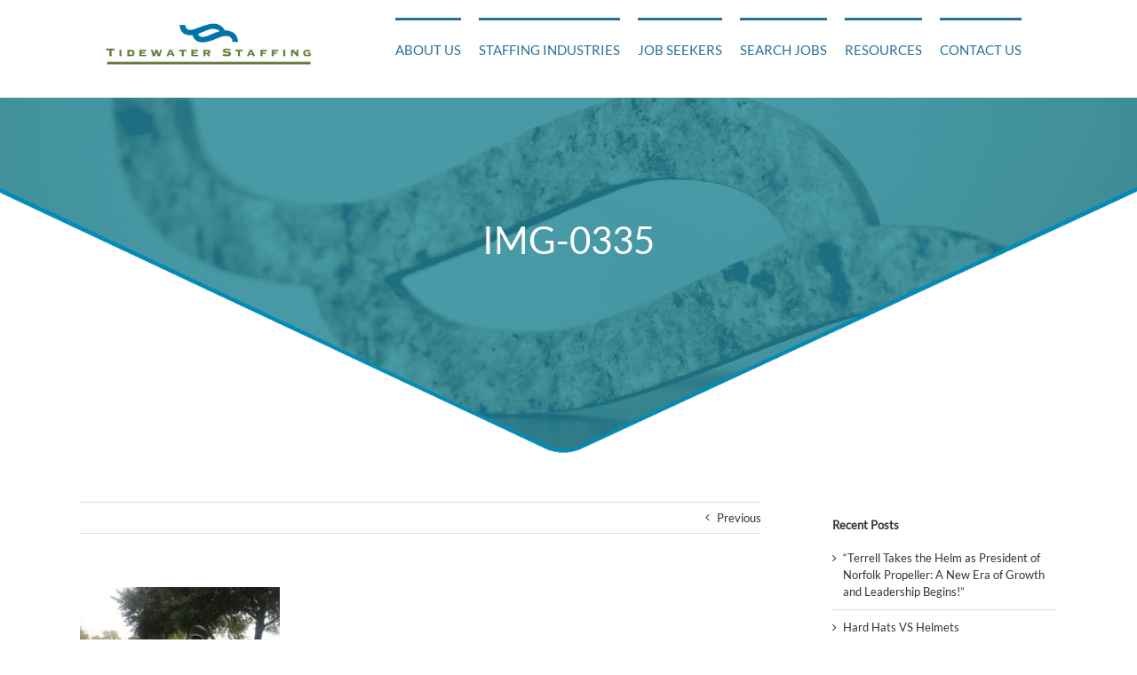

--- FILE ---
content_type: text/html; charset=utf-8
request_url: https://www.google.com/recaptcha/api2/anchor?ar=1&k=6LfHrSkUAAAAAPnKk5cT6JuKlKPzbwyTYuO8--Vr&co=aHR0cHM6Ly93d3cudGlkZXdhdGVyc3RhZmZpbmcuY29tOjQ0Mw..&hl=en&v=PoyoqOPhxBO7pBk68S4YbpHZ&size=invisible&anchor-ms=20000&execute-ms=30000&cb=bbsjkv9ul29h
body_size: 49459
content:
<!DOCTYPE HTML><html dir="ltr" lang="en"><head><meta http-equiv="Content-Type" content="text/html; charset=UTF-8">
<meta http-equiv="X-UA-Compatible" content="IE=edge">
<title>reCAPTCHA</title>
<style type="text/css">
/* cyrillic-ext */
@font-face {
  font-family: 'Roboto';
  font-style: normal;
  font-weight: 400;
  font-stretch: 100%;
  src: url(//fonts.gstatic.com/s/roboto/v48/KFO7CnqEu92Fr1ME7kSn66aGLdTylUAMa3GUBHMdazTgWw.woff2) format('woff2');
  unicode-range: U+0460-052F, U+1C80-1C8A, U+20B4, U+2DE0-2DFF, U+A640-A69F, U+FE2E-FE2F;
}
/* cyrillic */
@font-face {
  font-family: 'Roboto';
  font-style: normal;
  font-weight: 400;
  font-stretch: 100%;
  src: url(//fonts.gstatic.com/s/roboto/v48/KFO7CnqEu92Fr1ME7kSn66aGLdTylUAMa3iUBHMdazTgWw.woff2) format('woff2');
  unicode-range: U+0301, U+0400-045F, U+0490-0491, U+04B0-04B1, U+2116;
}
/* greek-ext */
@font-face {
  font-family: 'Roboto';
  font-style: normal;
  font-weight: 400;
  font-stretch: 100%;
  src: url(//fonts.gstatic.com/s/roboto/v48/KFO7CnqEu92Fr1ME7kSn66aGLdTylUAMa3CUBHMdazTgWw.woff2) format('woff2');
  unicode-range: U+1F00-1FFF;
}
/* greek */
@font-face {
  font-family: 'Roboto';
  font-style: normal;
  font-weight: 400;
  font-stretch: 100%;
  src: url(//fonts.gstatic.com/s/roboto/v48/KFO7CnqEu92Fr1ME7kSn66aGLdTylUAMa3-UBHMdazTgWw.woff2) format('woff2');
  unicode-range: U+0370-0377, U+037A-037F, U+0384-038A, U+038C, U+038E-03A1, U+03A3-03FF;
}
/* math */
@font-face {
  font-family: 'Roboto';
  font-style: normal;
  font-weight: 400;
  font-stretch: 100%;
  src: url(//fonts.gstatic.com/s/roboto/v48/KFO7CnqEu92Fr1ME7kSn66aGLdTylUAMawCUBHMdazTgWw.woff2) format('woff2');
  unicode-range: U+0302-0303, U+0305, U+0307-0308, U+0310, U+0312, U+0315, U+031A, U+0326-0327, U+032C, U+032F-0330, U+0332-0333, U+0338, U+033A, U+0346, U+034D, U+0391-03A1, U+03A3-03A9, U+03B1-03C9, U+03D1, U+03D5-03D6, U+03F0-03F1, U+03F4-03F5, U+2016-2017, U+2034-2038, U+203C, U+2040, U+2043, U+2047, U+2050, U+2057, U+205F, U+2070-2071, U+2074-208E, U+2090-209C, U+20D0-20DC, U+20E1, U+20E5-20EF, U+2100-2112, U+2114-2115, U+2117-2121, U+2123-214F, U+2190, U+2192, U+2194-21AE, U+21B0-21E5, U+21F1-21F2, U+21F4-2211, U+2213-2214, U+2216-22FF, U+2308-230B, U+2310, U+2319, U+231C-2321, U+2336-237A, U+237C, U+2395, U+239B-23B7, U+23D0, U+23DC-23E1, U+2474-2475, U+25AF, U+25B3, U+25B7, U+25BD, U+25C1, U+25CA, U+25CC, U+25FB, U+266D-266F, U+27C0-27FF, U+2900-2AFF, U+2B0E-2B11, U+2B30-2B4C, U+2BFE, U+3030, U+FF5B, U+FF5D, U+1D400-1D7FF, U+1EE00-1EEFF;
}
/* symbols */
@font-face {
  font-family: 'Roboto';
  font-style: normal;
  font-weight: 400;
  font-stretch: 100%;
  src: url(//fonts.gstatic.com/s/roboto/v48/KFO7CnqEu92Fr1ME7kSn66aGLdTylUAMaxKUBHMdazTgWw.woff2) format('woff2');
  unicode-range: U+0001-000C, U+000E-001F, U+007F-009F, U+20DD-20E0, U+20E2-20E4, U+2150-218F, U+2190, U+2192, U+2194-2199, U+21AF, U+21E6-21F0, U+21F3, U+2218-2219, U+2299, U+22C4-22C6, U+2300-243F, U+2440-244A, U+2460-24FF, U+25A0-27BF, U+2800-28FF, U+2921-2922, U+2981, U+29BF, U+29EB, U+2B00-2BFF, U+4DC0-4DFF, U+FFF9-FFFB, U+10140-1018E, U+10190-1019C, U+101A0, U+101D0-101FD, U+102E0-102FB, U+10E60-10E7E, U+1D2C0-1D2D3, U+1D2E0-1D37F, U+1F000-1F0FF, U+1F100-1F1AD, U+1F1E6-1F1FF, U+1F30D-1F30F, U+1F315, U+1F31C, U+1F31E, U+1F320-1F32C, U+1F336, U+1F378, U+1F37D, U+1F382, U+1F393-1F39F, U+1F3A7-1F3A8, U+1F3AC-1F3AF, U+1F3C2, U+1F3C4-1F3C6, U+1F3CA-1F3CE, U+1F3D4-1F3E0, U+1F3ED, U+1F3F1-1F3F3, U+1F3F5-1F3F7, U+1F408, U+1F415, U+1F41F, U+1F426, U+1F43F, U+1F441-1F442, U+1F444, U+1F446-1F449, U+1F44C-1F44E, U+1F453, U+1F46A, U+1F47D, U+1F4A3, U+1F4B0, U+1F4B3, U+1F4B9, U+1F4BB, U+1F4BF, U+1F4C8-1F4CB, U+1F4D6, U+1F4DA, U+1F4DF, U+1F4E3-1F4E6, U+1F4EA-1F4ED, U+1F4F7, U+1F4F9-1F4FB, U+1F4FD-1F4FE, U+1F503, U+1F507-1F50B, U+1F50D, U+1F512-1F513, U+1F53E-1F54A, U+1F54F-1F5FA, U+1F610, U+1F650-1F67F, U+1F687, U+1F68D, U+1F691, U+1F694, U+1F698, U+1F6AD, U+1F6B2, U+1F6B9-1F6BA, U+1F6BC, U+1F6C6-1F6CF, U+1F6D3-1F6D7, U+1F6E0-1F6EA, U+1F6F0-1F6F3, U+1F6F7-1F6FC, U+1F700-1F7FF, U+1F800-1F80B, U+1F810-1F847, U+1F850-1F859, U+1F860-1F887, U+1F890-1F8AD, U+1F8B0-1F8BB, U+1F8C0-1F8C1, U+1F900-1F90B, U+1F93B, U+1F946, U+1F984, U+1F996, U+1F9E9, U+1FA00-1FA6F, U+1FA70-1FA7C, U+1FA80-1FA89, U+1FA8F-1FAC6, U+1FACE-1FADC, U+1FADF-1FAE9, U+1FAF0-1FAF8, U+1FB00-1FBFF;
}
/* vietnamese */
@font-face {
  font-family: 'Roboto';
  font-style: normal;
  font-weight: 400;
  font-stretch: 100%;
  src: url(//fonts.gstatic.com/s/roboto/v48/KFO7CnqEu92Fr1ME7kSn66aGLdTylUAMa3OUBHMdazTgWw.woff2) format('woff2');
  unicode-range: U+0102-0103, U+0110-0111, U+0128-0129, U+0168-0169, U+01A0-01A1, U+01AF-01B0, U+0300-0301, U+0303-0304, U+0308-0309, U+0323, U+0329, U+1EA0-1EF9, U+20AB;
}
/* latin-ext */
@font-face {
  font-family: 'Roboto';
  font-style: normal;
  font-weight: 400;
  font-stretch: 100%;
  src: url(//fonts.gstatic.com/s/roboto/v48/KFO7CnqEu92Fr1ME7kSn66aGLdTylUAMa3KUBHMdazTgWw.woff2) format('woff2');
  unicode-range: U+0100-02BA, U+02BD-02C5, U+02C7-02CC, U+02CE-02D7, U+02DD-02FF, U+0304, U+0308, U+0329, U+1D00-1DBF, U+1E00-1E9F, U+1EF2-1EFF, U+2020, U+20A0-20AB, U+20AD-20C0, U+2113, U+2C60-2C7F, U+A720-A7FF;
}
/* latin */
@font-face {
  font-family: 'Roboto';
  font-style: normal;
  font-weight: 400;
  font-stretch: 100%;
  src: url(//fonts.gstatic.com/s/roboto/v48/KFO7CnqEu92Fr1ME7kSn66aGLdTylUAMa3yUBHMdazQ.woff2) format('woff2');
  unicode-range: U+0000-00FF, U+0131, U+0152-0153, U+02BB-02BC, U+02C6, U+02DA, U+02DC, U+0304, U+0308, U+0329, U+2000-206F, U+20AC, U+2122, U+2191, U+2193, U+2212, U+2215, U+FEFF, U+FFFD;
}
/* cyrillic-ext */
@font-face {
  font-family: 'Roboto';
  font-style: normal;
  font-weight: 500;
  font-stretch: 100%;
  src: url(//fonts.gstatic.com/s/roboto/v48/KFO7CnqEu92Fr1ME7kSn66aGLdTylUAMa3GUBHMdazTgWw.woff2) format('woff2');
  unicode-range: U+0460-052F, U+1C80-1C8A, U+20B4, U+2DE0-2DFF, U+A640-A69F, U+FE2E-FE2F;
}
/* cyrillic */
@font-face {
  font-family: 'Roboto';
  font-style: normal;
  font-weight: 500;
  font-stretch: 100%;
  src: url(//fonts.gstatic.com/s/roboto/v48/KFO7CnqEu92Fr1ME7kSn66aGLdTylUAMa3iUBHMdazTgWw.woff2) format('woff2');
  unicode-range: U+0301, U+0400-045F, U+0490-0491, U+04B0-04B1, U+2116;
}
/* greek-ext */
@font-face {
  font-family: 'Roboto';
  font-style: normal;
  font-weight: 500;
  font-stretch: 100%;
  src: url(//fonts.gstatic.com/s/roboto/v48/KFO7CnqEu92Fr1ME7kSn66aGLdTylUAMa3CUBHMdazTgWw.woff2) format('woff2');
  unicode-range: U+1F00-1FFF;
}
/* greek */
@font-face {
  font-family: 'Roboto';
  font-style: normal;
  font-weight: 500;
  font-stretch: 100%;
  src: url(//fonts.gstatic.com/s/roboto/v48/KFO7CnqEu92Fr1ME7kSn66aGLdTylUAMa3-UBHMdazTgWw.woff2) format('woff2');
  unicode-range: U+0370-0377, U+037A-037F, U+0384-038A, U+038C, U+038E-03A1, U+03A3-03FF;
}
/* math */
@font-face {
  font-family: 'Roboto';
  font-style: normal;
  font-weight: 500;
  font-stretch: 100%;
  src: url(//fonts.gstatic.com/s/roboto/v48/KFO7CnqEu92Fr1ME7kSn66aGLdTylUAMawCUBHMdazTgWw.woff2) format('woff2');
  unicode-range: U+0302-0303, U+0305, U+0307-0308, U+0310, U+0312, U+0315, U+031A, U+0326-0327, U+032C, U+032F-0330, U+0332-0333, U+0338, U+033A, U+0346, U+034D, U+0391-03A1, U+03A3-03A9, U+03B1-03C9, U+03D1, U+03D5-03D6, U+03F0-03F1, U+03F4-03F5, U+2016-2017, U+2034-2038, U+203C, U+2040, U+2043, U+2047, U+2050, U+2057, U+205F, U+2070-2071, U+2074-208E, U+2090-209C, U+20D0-20DC, U+20E1, U+20E5-20EF, U+2100-2112, U+2114-2115, U+2117-2121, U+2123-214F, U+2190, U+2192, U+2194-21AE, U+21B0-21E5, U+21F1-21F2, U+21F4-2211, U+2213-2214, U+2216-22FF, U+2308-230B, U+2310, U+2319, U+231C-2321, U+2336-237A, U+237C, U+2395, U+239B-23B7, U+23D0, U+23DC-23E1, U+2474-2475, U+25AF, U+25B3, U+25B7, U+25BD, U+25C1, U+25CA, U+25CC, U+25FB, U+266D-266F, U+27C0-27FF, U+2900-2AFF, U+2B0E-2B11, U+2B30-2B4C, U+2BFE, U+3030, U+FF5B, U+FF5D, U+1D400-1D7FF, U+1EE00-1EEFF;
}
/* symbols */
@font-face {
  font-family: 'Roboto';
  font-style: normal;
  font-weight: 500;
  font-stretch: 100%;
  src: url(//fonts.gstatic.com/s/roboto/v48/KFO7CnqEu92Fr1ME7kSn66aGLdTylUAMaxKUBHMdazTgWw.woff2) format('woff2');
  unicode-range: U+0001-000C, U+000E-001F, U+007F-009F, U+20DD-20E0, U+20E2-20E4, U+2150-218F, U+2190, U+2192, U+2194-2199, U+21AF, U+21E6-21F0, U+21F3, U+2218-2219, U+2299, U+22C4-22C6, U+2300-243F, U+2440-244A, U+2460-24FF, U+25A0-27BF, U+2800-28FF, U+2921-2922, U+2981, U+29BF, U+29EB, U+2B00-2BFF, U+4DC0-4DFF, U+FFF9-FFFB, U+10140-1018E, U+10190-1019C, U+101A0, U+101D0-101FD, U+102E0-102FB, U+10E60-10E7E, U+1D2C0-1D2D3, U+1D2E0-1D37F, U+1F000-1F0FF, U+1F100-1F1AD, U+1F1E6-1F1FF, U+1F30D-1F30F, U+1F315, U+1F31C, U+1F31E, U+1F320-1F32C, U+1F336, U+1F378, U+1F37D, U+1F382, U+1F393-1F39F, U+1F3A7-1F3A8, U+1F3AC-1F3AF, U+1F3C2, U+1F3C4-1F3C6, U+1F3CA-1F3CE, U+1F3D4-1F3E0, U+1F3ED, U+1F3F1-1F3F3, U+1F3F5-1F3F7, U+1F408, U+1F415, U+1F41F, U+1F426, U+1F43F, U+1F441-1F442, U+1F444, U+1F446-1F449, U+1F44C-1F44E, U+1F453, U+1F46A, U+1F47D, U+1F4A3, U+1F4B0, U+1F4B3, U+1F4B9, U+1F4BB, U+1F4BF, U+1F4C8-1F4CB, U+1F4D6, U+1F4DA, U+1F4DF, U+1F4E3-1F4E6, U+1F4EA-1F4ED, U+1F4F7, U+1F4F9-1F4FB, U+1F4FD-1F4FE, U+1F503, U+1F507-1F50B, U+1F50D, U+1F512-1F513, U+1F53E-1F54A, U+1F54F-1F5FA, U+1F610, U+1F650-1F67F, U+1F687, U+1F68D, U+1F691, U+1F694, U+1F698, U+1F6AD, U+1F6B2, U+1F6B9-1F6BA, U+1F6BC, U+1F6C6-1F6CF, U+1F6D3-1F6D7, U+1F6E0-1F6EA, U+1F6F0-1F6F3, U+1F6F7-1F6FC, U+1F700-1F7FF, U+1F800-1F80B, U+1F810-1F847, U+1F850-1F859, U+1F860-1F887, U+1F890-1F8AD, U+1F8B0-1F8BB, U+1F8C0-1F8C1, U+1F900-1F90B, U+1F93B, U+1F946, U+1F984, U+1F996, U+1F9E9, U+1FA00-1FA6F, U+1FA70-1FA7C, U+1FA80-1FA89, U+1FA8F-1FAC6, U+1FACE-1FADC, U+1FADF-1FAE9, U+1FAF0-1FAF8, U+1FB00-1FBFF;
}
/* vietnamese */
@font-face {
  font-family: 'Roboto';
  font-style: normal;
  font-weight: 500;
  font-stretch: 100%;
  src: url(//fonts.gstatic.com/s/roboto/v48/KFO7CnqEu92Fr1ME7kSn66aGLdTylUAMa3OUBHMdazTgWw.woff2) format('woff2');
  unicode-range: U+0102-0103, U+0110-0111, U+0128-0129, U+0168-0169, U+01A0-01A1, U+01AF-01B0, U+0300-0301, U+0303-0304, U+0308-0309, U+0323, U+0329, U+1EA0-1EF9, U+20AB;
}
/* latin-ext */
@font-face {
  font-family: 'Roboto';
  font-style: normal;
  font-weight: 500;
  font-stretch: 100%;
  src: url(//fonts.gstatic.com/s/roboto/v48/KFO7CnqEu92Fr1ME7kSn66aGLdTylUAMa3KUBHMdazTgWw.woff2) format('woff2');
  unicode-range: U+0100-02BA, U+02BD-02C5, U+02C7-02CC, U+02CE-02D7, U+02DD-02FF, U+0304, U+0308, U+0329, U+1D00-1DBF, U+1E00-1E9F, U+1EF2-1EFF, U+2020, U+20A0-20AB, U+20AD-20C0, U+2113, U+2C60-2C7F, U+A720-A7FF;
}
/* latin */
@font-face {
  font-family: 'Roboto';
  font-style: normal;
  font-weight: 500;
  font-stretch: 100%;
  src: url(//fonts.gstatic.com/s/roboto/v48/KFO7CnqEu92Fr1ME7kSn66aGLdTylUAMa3yUBHMdazQ.woff2) format('woff2');
  unicode-range: U+0000-00FF, U+0131, U+0152-0153, U+02BB-02BC, U+02C6, U+02DA, U+02DC, U+0304, U+0308, U+0329, U+2000-206F, U+20AC, U+2122, U+2191, U+2193, U+2212, U+2215, U+FEFF, U+FFFD;
}
/* cyrillic-ext */
@font-face {
  font-family: 'Roboto';
  font-style: normal;
  font-weight: 900;
  font-stretch: 100%;
  src: url(//fonts.gstatic.com/s/roboto/v48/KFO7CnqEu92Fr1ME7kSn66aGLdTylUAMa3GUBHMdazTgWw.woff2) format('woff2');
  unicode-range: U+0460-052F, U+1C80-1C8A, U+20B4, U+2DE0-2DFF, U+A640-A69F, U+FE2E-FE2F;
}
/* cyrillic */
@font-face {
  font-family: 'Roboto';
  font-style: normal;
  font-weight: 900;
  font-stretch: 100%;
  src: url(//fonts.gstatic.com/s/roboto/v48/KFO7CnqEu92Fr1ME7kSn66aGLdTylUAMa3iUBHMdazTgWw.woff2) format('woff2');
  unicode-range: U+0301, U+0400-045F, U+0490-0491, U+04B0-04B1, U+2116;
}
/* greek-ext */
@font-face {
  font-family: 'Roboto';
  font-style: normal;
  font-weight: 900;
  font-stretch: 100%;
  src: url(//fonts.gstatic.com/s/roboto/v48/KFO7CnqEu92Fr1ME7kSn66aGLdTylUAMa3CUBHMdazTgWw.woff2) format('woff2');
  unicode-range: U+1F00-1FFF;
}
/* greek */
@font-face {
  font-family: 'Roboto';
  font-style: normal;
  font-weight: 900;
  font-stretch: 100%;
  src: url(//fonts.gstatic.com/s/roboto/v48/KFO7CnqEu92Fr1ME7kSn66aGLdTylUAMa3-UBHMdazTgWw.woff2) format('woff2');
  unicode-range: U+0370-0377, U+037A-037F, U+0384-038A, U+038C, U+038E-03A1, U+03A3-03FF;
}
/* math */
@font-face {
  font-family: 'Roboto';
  font-style: normal;
  font-weight: 900;
  font-stretch: 100%;
  src: url(//fonts.gstatic.com/s/roboto/v48/KFO7CnqEu92Fr1ME7kSn66aGLdTylUAMawCUBHMdazTgWw.woff2) format('woff2');
  unicode-range: U+0302-0303, U+0305, U+0307-0308, U+0310, U+0312, U+0315, U+031A, U+0326-0327, U+032C, U+032F-0330, U+0332-0333, U+0338, U+033A, U+0346, U+034D, U+0391-03A1, U+03A3-03A9, U+03B1-03C9, U+03D1, U+03D5-03D6, U+03F0-03F1, U+03F4-03F5, U+2016-2017, U+2034-2038, U+203C, U+2040, U+2043, U+2047, U+2050, U+2057, U+205F, U+2070-2071, U+2074-208E, U+2090-209C, U+20D0-20DC, U+20E1, U+20E5-20EF, U+2100-2112, U+2114-2115, U+2117-2121, U+2123-214F, U+2190, U+2192, U+2194-21AE, U+21B0-21E5, U+21F1-21F2, U+21F4-2211, U+2213-2214, U+2216-22FF, U+2308-230B, U+2310, U+2319, U+231C-2321, U+2336-237A, U+237C, U+2395, U+239B-23B7, U+23D0, U+23DC-23E1, U+2474-2475, U+25AF, U+25B3, U+25B7, U+25BD, U+25C1, U+25CA, U+25CC, U+25FB, U+266D-266F, U+27C0-27FF, U+2900-2AFF, U+2B0E-2B11, U+2B30-2B4C, U+2BFE, U+3030, U+FF5B, U+FF5D, U+1D400-1D7FF, U+1EE00-1EEFF;
}
/* symbols */
@font-face {
  font-family: 'Roboto';
  font-style: normal;
  font-weight: 900;
  font-stretch: 100%;
  src: url(//fonts.gstatic.com/s/roboto/v48/KFO7CnqEu92Fr1ME7kSn66aGLdTylUAMaxKUBHMdazTgWw.woff2) format('woff2');
  unicode-range: U+0001-000C, U+000E-001F, U+007F-009F, U+20DD-20E0, U+20E2-20E4, U+2150-218F, U+2190, U+2192, U+2194-2199, U+21AF, U+21E6-21F0, U+21F3, U+2218-2219, U+2299, U+22C4-22C6, U+2300-243F, U+2440-244A, U+2460-24FF, U+25A0-27BF, U+2800-28FF, U+2921-2922, U+2981, U+29BF, U+29EB, U+2B00-2BFF, U+4DC0-4DFF, U+FFF9-FFFB, U+10140-1018E, U+10190-1019C, U+101A0, U+101D0-101FD, U+102E0-102FB, U+10E60-10E7E, U+1D2C0-1D2D3, U+1D2E0-1D37F, U+1F000-1F0FF, U+1F100-1F1AD, U+1F1E6-1F1FF, U+1F30D-1F30F, U+1F315, U+1F31C, U+1F31E, U+1F320-1F32C, U+1F336, U+1F378, U+1F37D, U+1F382, U+1F393-1F39F, U+1F3A7-1F3A8, U+1F3AC-1F3AF, U+1F3C2, U+1F3C4-1F3C6, U+1F3CA-1F3CE, U+1F3D4-1F3E0, U+1F3ED, U+1F3F1-1F3F3, U+1F3F5-1F3F7, U+1F408, U+1F415, U+1F41F, U+1F426, U+1F43F, U+1F441-1F442, U+1F444, U+1F446-1F449, U+1F44C-1F44E, U+1F453, U+1F46A, U+1F47D, U+1F4A3, U+1F4B0, U+1F4B3, U+1F4B9, U+1F4BB, U+1F4BF, U+1F4C8-1F4CB, U+1F4D6, U+1F4DA, U+1F4DF, U+1F4E3-1F4E6, U+1F4EA-1F4ED, U+1F4F7, U+1F4F9-1F4FB, U+1F4FD-1F4FE, U+1F503, U+1F507-1F50B, U+1F50D, U+1F512-1F513, U+1F53E-1F54A, U+1F54F-1F5FA, U+1F610, U+1F650-1F67F, U+1F687, U+1F68D, U+1F691, U+1F694, U+1F698, U+1F6AD, U+1F6B2, U+1F6B9-1F6BA, U+1F6BC, U+1F6C6-1F6CF, U+1F6D3-1F6D7, U+1F6E0-1F6EA, U+1F6F0-1F6F3, U+1F6F7-1F6FC, U+1F700-1F7FF, U+1F800-1F80B, U+1F810-1F847, U+1F850-1F859, U+1F860-1F887, U+1F890-1F8AD, U+1F8B0-1F8BB, U+1F8C0-1F8C1, U+1F900-1F90B, U+1F93B, U+1F946, U+1F984, U+1F996, U+1F9E9, U+1FA00-1FA6F, U+1FA70-1FA7C, U+1FA80-1FA89, U+1FA8F-1FAC6, U+1FACE-1FADC, U+1FADF-1FAE9, U+1FAF0-1FAF8, U+1FB00-1FBFF;
}
/* vietnamese */
@font-face {
  font-family: 'Roboto';
  font-style: normal;
  font-weight: 900;
  font-stretch: 100%;
  src: url(//fonts.gstatic.com/s/roboto/v48/KFO7CnqEu92Fr1ME7kSn66aGLdTylUAMa3OUBHMdazTgWw.woff2) format('woff2');
  unicode-range: U+0102-0103, U+0110-0111, U+0128-0129, U+0168-0169, U+01A0-01A1, U+01AF-01B0, U+0300-0301, U+0303-0304, U+0308-0309, U+0323, U+0329, U+1EA0-1EF9, U+20AB;
}
/* latin-ext */
@font-face {
  font-family: 'Roboto';
  font-style: normal;
  font-weight: 900;
  font-stretch: 100%;
  src: url(//fonts.gstatic.com/s/roboto/v48/KFO7CnqEu92Fr1ME7kSn66aGLdTylUAMa3KUBHMdazTgWw.woff2) format('woff2');
  unicode-range: U+0100-02BA, U+02BD-02C5, U+02C7-02CC, U+02CE-02D7, U+02DD-02FF, U+0304, U+0308, U+0329, U+1D00-1DBF, U+1E00-1E9F, U+1EF2-1EFF, U+2020, U+20A0-20AB, U+20AD-20C0, U+2113, U+2C60-2C7F, U+A720-A7FF;
}
/* latin */
@font-face {
  font-family: 'Roboto';
  font-style: normal;
  font-weight: 900;
  font-stretch: 100%;
  src: url(//fonts.gstatic.com/s/roboto/v48/KFO7CnqEu92Fr1ME7kSn66aGLdTylUAMa3yUBHMdazQ.woff2) format('woff2');
  unicode-range: U+0000-00FF, U+0131, U+0152-0153, U+02BB-02BC, U+02C6, U+02DA, U+02DC, U+0304, U+0308, U+0329, U+2000-206F, U+20AC, U+2122, U+2191, U+2193, U+2212, U+2215, U+FEFF, U+FFFD;
}

</style>
<link rel="stylesheet" type="text/css" href="https://www.gstatic.com/recaptcha/releases/PoyoqOPhxBO7pBk68S4YbpHZ/styles__ltr.css">
<script nonce="dYZwF20jjmKelKQwAUq7ZA" type="text/javascript">window['__recaptcha_api'] = 'https://www.google.com/recaptcha/api2/';</script>
<script type="text/javascript" src="https://www.gstatic.com/recaptcha/releases/PoyoqOPhxBO7pBk68S4YbpHZ/recaptcha__en.js" nonce="dYZwF20jjmKelKQwAUq7ZA">
      
    </script></head>
<body><div id="rc-anchor-alert" class="rc-anchor-alert"></div>
<input type="hidden" id="recaptcha-token" value="[base64]">
<script type="text/javascript" nonce="dYZwF20jjmKelKQwAUq7ZA">
      recaptcha.anchor.Main.init("[\x22ainput\x22,[\x22bgdata\x22,\x22\x22,\[base64]/[base64]/[base64]/ZyhXLGgpOnEoW04sMjEsbF0sVywwKSxoKSxmYWxzZSxmYWxzZSl9Y2F0Y2goayl7RygzNTgsVyk/[base64]/[base64]/[base64]/[base64]/[base64]/[base64]/[base64]/bmV3IEJbT10oRFswXSk6dz09Mj9uZXcgQltPXShEWzBdLERbMV0pOnc9PTM/bmV3IEJbT10oRFswXSxEWzFdLERbMl0pOnc9PTQ/[base64]/[base64]/[base64]/[base64]/[base64]\\u003d\x22,\[base64]\\u003d\\u003d\x22,\x22fcKsYRvCo1BbwoTDmC/CpVrDuyQnwqzDrsKKwo7DiGBGXsOSw4IxMwwmwoVJw6wOK8O2w7MJwqcWIEl/[base64]/Cm2NlKV3DucKiwrzDrcOGMDPCqiDCncO9w4jDtCTDlsOvw49xcBHChlliNkLCp8KodHp8w4PCkMK+XGp+UcKhdlXDgcKGZk/DqsKpw4lBMmlgOsOSM8KfOAlnPGLDgHDCox4Ow4vDscKfwrNIagDCm1hsLsKJw4rCjzLCv3bCpsK9bsKiwpYPAMKnNWJLw6xCEMObJyxkwq3DsVcgYGhSw6HDvkIewoIlw609akICbsKbw6Vtw4hsTcKjw5M1KMKdCsKXKArDpcOmeQNow7fCncOtWzsePQ/DjcOzw7pBCyw1w6U6wrbDjsKuT8Ogw6sIw5vDl1fDtcK5woLDqcOFWsOZUMOHw4LDmsKtaMKRdMKmwpfDuCDDqEPCrVJbMQPDucORwr/DuirCvsOmwpxCw6XCrnYew5TDhyMhcMK2bWLDuU7Duz3DmgbCv8K6w7kZacK1acOuE8K1M8ONwpXCksKbw7Fuw4h1w7tMTm3DuXzDhsKHb8Omw5kEw5zDt07Dg8O5KHE5NcOwK8K8HVbCsMOPCSofOsOzwqROHGzDqElHwo0aa8K+HXQ3w4/[base64]/Y8K9B8Orwo3DjUjCjDDClMOabsO1QAzCucKqwr3CglkSwoJZw5EBJsKlwpsgWi3Ck1Yscy1SQMK1wrvCtSlleEQfwo7CgcKQXcOswrrDvXHDnEbCtMOEwrQQWTtSw704GsKbG8OCw57DlUgqccKJwo1XYcOrwoXDvh/DjVnCm1Q8WcOuw4M8wqlHwrJEWkfCusOfbGchK8K1TG4Wwo9UP1zCtMKBwo43aMOLwrQXwq3Dv8Kdw64Mw5fDshbCmsOzwpADw6/ChcK+wrp4wrEZTsKeB8KRPz9VwqfDocOpw6nDvHjDgjIEwr7DtDofGsOUPHADw4tewpFyKz7Dj0V/w5x6wpPChMKvwqjCmyZKY8KZw7/CjsKpO8OFasOUw4QYwpzCksKUWcO3SMOHUcKyTBPCjhFkw5bDmcKCw4fCmiXCncORw4lXIErDvFt7w6lUXVnCvTbCusO9BnZKecKxasKawo/[base64]/[base64]/CmFTDtEMAw58CYcOcRcKnw4AsY8OqwqjCv8O4wqtIIQjCpcOAMhAaDMOfPcOvcAvCjHXDjMO9w7EcEWLCsQ1GwqY3FMKpWAVzwp/[base64]/[base64]/DocOVw7XDkhxne8OowpVwwrFuw50Rwp3CkVM1bxDDuHHDgMOXbMOtwoFbwqrDqMOYwoPDucOrIkVoWk3DgXAzwrPDjgseC8OQN8KIw6HDtsORwrfDvcKfwpEKV8OEwpTChsK/[base64]/wqzCpW3Do8ONI8KXHGVXQcOdY8K6w4jCpX/Cp8K1OsOaw5nCr8Kvw7lmKAXCtsKlw78Mw5/[base64]/DmjIrw6cYw6cEwoHDoWxaw4ANKcKseg9IfjTDgsOdXQPCocOMwppGwqNIw5vClcOQw7lsc8O7wqUkWjfDlcKMwrluw554UMKTwolbB8O6w4DCmWLDl1zCjsOBwoxYcnY1w4QmX8K6cWwjwpw4PMKGwqTCiXxtHsKQZcKTI8K9KcO0Kx3CjlvDksKlX8KiFUpew5F/GA/DiMKGwpNpfsK2McKvw5LDmR/CizfDswhoVcKHIMKewrLCsVvCuxk2VyLDvUEww5t0wqpDw6zCkTPDg8OPdmPDncOBwrMbBcKtwofCp1jChsKVw6YSwo5kBMK5DcOzL8OjfsK3H8KjKknCsFDCmMO7w73DlCfClSMjw6gmKlLDgcKEw5zDlMKnZGrDkD/Dj8O1w77Dn2J4a8Kpwp1IwoDDriLDs8KSwoI+wqwtW2bDolcMSiXDosORV8OiFsKuwr/DripsIcKww5kzw43ClUsTcMORwpslwq3DvcK+w75cwoBGBAJXw485Mg7CqMKYwowdwrXDrxA+wr8ObD9WdAjCoVxBwoTDtcOUQsKwKMOAfBvCvMKnw4fCvsKjw6hswqBfGQTClD/Dqz19wo/DiUs9MUzDnUd/XTdow5DDtcKfwrdtw7bCpcOPF8O4OsKPOcKEHWJQwqLDvWfCgzXDthTDs2XCv8KcCMO0cEk6HXdED8Oaw60QwpFsVcO/w7XDrUkgCQg+w7zClj9Rei7CmBg6wq/[base64]/ChMKLRWzDrMKUwr3CszbDuMKFwq3DkjwZSTZyw5DDlcOBFXhcw5VdKz4MVwPDjCI6wo/CoMOaL0d9a30Ow6zCgSDCgQHDicKlwo7DpyJ1w7NWw7AjDMOWw4zDgF1nwqwpCFRjw5woJMOUKgnCuSE4w7JCwqbCkVU7OBBUwqcwM8OROVRBMcKxdcKYPWFmw4/DpMO3wrl7OU3CqzTCoVXDp3UYFjLCiy/DisKQOcOYwocRYRo7w4IyFRLCrgQgWmUjKj5kBB1LwrpJw4Zxw44vL8KDIMO2WG7CrDV0PRzCscO3wqvDlMOQwrUnccO6Ah/CnHnDgUViwodYb8OSewVXw5wdwrbDn8OlwoR0c2o9w54Wfn/[base64]/WsOfw5XDjcKyXMKTw6ktL8KYHMK/wpwMwpJLTMKpw50owqrCoFgweUcUwpnCkXDDpsOuEXHCvsKIwp0kwpHCsz/CkjYHw6AxI8KEwrwrwrM5NWzCk8KNw4UowqXDqxHChHBqRl7DssK4Jgowwo8Swq9zZDnDgRXDvMKIw50sw6vDr1klw4MEwqlvHXPCrcKqwp82woc5wq1uw6ISw7dCwrJHZwUew5zChUfDgcOewp7DpE99BsKow7HCmMKhIUg+Kx7CsMK7Xy/DgcOVbcONwqzCoAddBMK9wogaDsO8w4FQTsKOEMOBfWh/[base64]/[base64]/DiMO4Qwk7U8KlbRIbwqBlWErDl3kcEmnCo8KIwoYYTUTCjV7CnUDDjnMgw7V3w7nDmsKOwqnCs8Kow5vDlU/ChMK6B3LDusO2DcKqw5Q8TsOXNcOXw7FowrE9ARvClyjDsFV6dMKzNzvCnVbCti4mRAlww6UYw7ZQw5k/w53DrE3DsMK4w7hcdMKXeWLClw8TwqnDr8ObQUVob8OgO8OVfG7DksKhGDFzw7kSOMKkQcKqIxBLKsOpwo/Don5pwpMFw73CkHXCkTvCjRkyWy3ClcOuw6fDtMKNVn/[base64]/DuxDDuMK6UMOOW8KlMMOyS8KOdMO6wrNMwrJ2GwbCiiM7KkHDrjXDoRMlw58rKQxqQTcmGQ/CvMK9VcOSCMK9w7LDuTzCmzzDmsO8wqvDv05hw4jCmsOFw4oHJcKAY8OiwrbCsBDCpQ7DgG4tWMKqcnvDjw01N8KPw646w5ZHYcKSThckw7LCt2pqRyxMw5jDlMK/AynDjMO3wqPDjcKGw6cZGn5Bw4rCucKyw7N1DcKqw5DDicK0J8Kjw7LClcKewo/CmUw8GsKkwphSw7hOFMKdwqvCocOQLyLCkcOmQgPCv8OwBBrCvcOjwq3CoGXCpwLCkMOSw55hw5/CoMKpC1nDjWnCgXDDgsKqwpDDkx/DhFUkw5gEI8OlB8OUw5zDnivDjhLDiWjDkA1TNUcBwpUUwoXChyUvRsOPDcOyw5AJXyQXwpYxKX/[base64]/woNSIMKGw4HDiwsiLmB/K3w/w4TDjcKFw78yU8OUPxcnYBx4ZcKwIk5UGT5cAzdQwok4ZsO2w7FwwrTCtcOJwrlBZC5AM8KPw4Fewr/DtMO3S8OBQsOhw7HCr8KdIgoFwprCt8K/NsKadcK9wrDCmcOEwpleSW1gQcOzW0p7MUIlwr/CsMKocFBqS05/DMKnw5Zgw4l4w74ewqUjw7fClWtpVsObw7crYsOTwq3CnQIrw43DpWbCkcK3NHTDqcOcFmo4w4Irw4h3w4tDe8OpfMO6FkTCrsOhMcK0dAQgc8OmwoY2w4hbHsOuQV4sw5/Cs1w2C8KRfU3Dsm7DnsKNwrPCsX5NbsK9IsKnOivCg8OJPQrClMOpf0rCh8K0bUfDmMOfPgHCvVTDqhzCm0jDoHfDomIpwpjDrMK8UsKVw5Vgw5ZBw5zDu8KEIXtScS5ZwprCl8Oew5cawq3Cj2PCmAYsOkTCo8KZUEPDm8KfNhjCqcK6QFvDhz/Dt8OGVDjClwHDj8KdwqxYScO7BHtMw79BwrXCgsKiw4x0Jzs4w6LDpsKxIMOJwqTDhMO1w6ZbwoQVMiodEgPDnMKOLn3DpsOdw4zDm1fCrU/Du8KOCcKjw6dgwofCkSpdIQ4pw5jCjQHCm8Khw7nChDcKw6wnwqJhbMOgw5XDl8OEGcOgwqNmw54nw7sIRkcmPQzCkkjDsknDrcOZIsKELxMnw7dCHcOrSilVw5bDo8KZdVHCqMKORkZFV8KUdMOYMm/DkWMOw6VPGVrDsi8JOWTCnMK2OsKfw6zDs1QWw7cpw7M0wrXDgxMEwqzDsMOIw6Jdwr/DtsKUwrVNC8OxwqTComI8SMKMb8OtWl45w4RwbTfDoMK+QMKxw7MWRcKDfVvDkEjCjcKawqfCh8KWwpVeDsKKU8KJwqDDt8K0w7NFw4HDiBnCrsKuwocHUXRBG006wpnCksOaScOEacOyCzbDmn/DtcKQwrhWwqY8BMKvdxVvwrrCksOvaCthKHLDlsKlBlXChGtlUsKjF8OcZVgowr7DtsKbwqzDphwqYcOTw5TCqsK5w6crw7Jkw75wwqXDi8O/W8O/GsOZw7AXw4QQOMKqJ0QFw7rClBUWw5/CkRIWw6zDgXbChwoZw7jCicKiwqZ5IHDDo8OAwoxcLsOBAsO7w6sPH8KZF2ISK1bDmcOIAMOGEMOnHTV1acOsMcKcHGplNSzDqMOiw4FjQsOkU1cVGn91w7nDssOAWn/CgBjDtTDDvxPCvcK1w5ZqCsORw5vCtwTCk8OjbxHDsxU4TwpBZsKscsKgeAnDuCNYw4pfEDbDvMOsw5/Ct8O+fFwcw4XCrG9AU3LCg8KXwrHCqcOcwpnDrcKjw4TDtMKnwrVTTW/Ck8KxE0Y/LcOIwp4aw6bDr8OUw7/[base64]/Cl313YsKZw7DDq8KPBMO0BMOSw7M4M0PCoknDlzxYPC8saANZHwA4wr8EwqATwofDlsOkHMKDw5XCom18Gi54QcK5LhLDhcKWwrfDisKkbyTCqMOPIGHClsKFPXPCuRJSworCp1Ucwq7DqRp/PDHDo8OZa3gpQyxgwr/[base64]/CilfComsyZsOjesKTwqkbwo7Cm8KMw5nCuMOXw68zGMOwwp1TMcOHw43CuFjCrMOywpnCgGJmw73Cm2jCmQvCm8O2QXbCsWBAw4TDmxIaw6fCo8Kcw77DvB/[base64]/CqsKwwqJpY1zCjsKywqpRLcORwqXDoRTDucO6wrDDn0tff8OWwo81DMKmwozDrUNPFnfDn3Q7w6XDsMK4w5xFcG/CjSlSw77Cp1UpJUDDtEFQVsKowo18CcOEQwd9w4jCqMKswqTDhcOhw7rDoC/DrsOBwqvCsXrDn8OmwrHCpcKEw7dFGjXCm8K+w6/ClsKaOx0/WnfDv8OjwokpccK6IsOcw6ZpIMKDw55swp7ChcOPw5DDmMODwq7CjWfDhQ7CplzDjsOWcsKRcsOGKcOxwrHDv8OHLj/Cgl1sw7kGwpoGw5LCv8KvwrprwpzCsXIpXmU+wrMdw6fDnibCumpTwrXCsAVZN37DsWxEwojCkS/Do8OHak1BG8OUw4HCr8Knw7wnOsKIw63DiD3CtyjCuW5iw7QwWnJ8wp02w7UKwoc1OsOrNibDq8KDBwfCkTzDqyHDhMKBED4Sw7nCh8OXbzTDh8KgR8OOw6FKVcKAwr4vAnFVYSM6wovCt8OHdcKKw6jDs8OYIsOlw7x8cMORVRXDvj3DnkXDn8KbwrzDmSIiwqd/E8KCHcKsOMKYPsO3ABDDgcKMw5UyKCHCsFp+w4zDkyJhw5UYO0dJwq0lw5twwq3Ch8KsfsO3XQoww5wDOsKcwofCoMONY0zCnkM+wqU7w5HDpMKcBzbDoMOKSHTDlsKuwoTCgsOrw5DCicKjY8KXLlHDncOLFMKYwo86GAzDmcO0w4k/dsKrw5jDphYTZ8OvecK/wp3Cq8KVFn/CicKfNMKfw4XDlSfCpR/[base64]/[base64]/DgsKVIlLCjnHCgcOYOsOQdlTClMORwo3DksO4bGHCpGMiw6dswonCogZJwrQyGFzDlcKGE8OxwrnCiTQ2wrkiJzzClyvCtD44E8OnCzDDlSTDrGfDssKgf8KMYV7DscOkXCRMWsKCd0vCnMKHTsK5asOdwrFaTi/DjMKlIsOWDMKlwojDqMKMwr7DlkLCmm0YMsO1Q1LDu8Kgwp0Rwo3Cr8OCw7nCug8aw78Qwr3DtmnDjjhJPw5DR8OYw5bDicKiHMKPYsKqRcOTbn5FXxpxN8Kzwqs2YyfDrsK4w7zCt3kpw4PDtUtuBMO6XCDDucKcw4vDosOAdBlFP8KqclzDszZow7HCg8KiOsOYw6/Drx7DpT/DoW/Diz3CtMOjw5/CpcKuw5pzwoXDiUnDqsOiLh1Uw74BworCosOtwqPCnsO5wphnwoTCr8K+KkLCn1HCvntDO8Ovd8OhHWdYMzHDlVEZw6IywrPDlRYCwpAUw7hqAgvDt8KuwoPDusONTMOhCMKOcUPDpQrCmEzCgMKABWXCu8K2Ez8bwrnCmnHCs8KFwobDgBrCoAkPwolyYcOqb2s/[base64]/[base64]/[base64]/[base64]/[base64]/[base64]/[base64]/DjMK8wpjCtnNLwrVMwo5qwrEQEsK3wqF3eX/ClsODOWXCigJ8AjguXAHCosK7w4TDvMOYwpTCrljDuUlnBx3CrUpTQsK+w67Dk8OvwpDDlMK2KcO/RSTDtcK4w5FDw65AD8K7dsOGTcKDwpNAGDdmQMKsYsOGwoDCtGpKJlnCvMOhMgByd8KpYMKfIDVTaMKqwo8Mw7ETIxTCkXcbw6nDiDReIW0Dw5PDvMKdwr8yWl7DiMOywosVcA8Kw4AuwpcsPMKZRHHChMKIwo/DiA89DsKRwrQMwrRAJ8KVZcKBwpZqDj0CGMKEw4PCvibCiFEbw5J+wo3DusK+wq49GWfCvDFRw6Avwp/[base64]/wrARw5jDrsK1McOfDj3DhXHDohjDv8OvXWZNw4jCiMO3CBvDomYNwq3Cj8Kkw6bDi3c7wpABLSrCiMOcwp9hwoFzwqE4wq7Cmy7Do8OVWinDnnZSATHDksKqw6zCh8KHSgt8w5vDnMKiwpZIw7Qww7hxAT/[base64]/CvcOMf8KGdMKPAsO/KcOxTMOaEMOZw77DtwApdsK/[base64]/CkkLCt8KAwqHCn0PDg8OMKwjDkcOiw67ChMOPwoHCjcKjwp9iwooYwqYUPD5tw7cNwrY2wqHDkw/Cplx2ASAow4XDuzJyw4vDp8O/w5LCpzUyL8KJw4gAw7XCpMOJRsOHcCrDiyHDvkjClCQlw7JswqbDkARkScORW8Kdd8KFw4RdFnBpDkDDkMOVZjkKwoPDhQfCozPDisKNWMOLwq5wwqFtwrp4w4bCj3nDmyJWYjAKaEPCmgjCoxfDuidOH8OIwoBIw6TDlnnCqsKXwr3CsMOubFXCu8Kuwrw/wpnCiMKtwqgoL8KVRMOWwoHCvsOpwpxGw5sCPsKmwofCgMOQLMKfw7YvMsKtwohoVzXCsgHDi8OHNsOsTcOewrTCiSgGRMOpbMOzwqdTw5FUw7Jvw7hiNcOPWW/Cn0d+w4MHP1Z9FU/ChcKdwoQgZMO4w6bDqcOww4ZYfx1iNsO+w45Mw5t9DwQdZ2bCs8KZS2TDjMK5w7gFAmzCksKuwqzCp3TDoAbDlsK1dWnDtCAzOlPDpMOwwofCisOzP8OaCB9Nwrglwr7ChcOow7XDtCIeZ09rABQXw4RIwpQ5w4kLVMOWwqlnwqcxwr/CmcOFQ8KbDDFtaXrDicOVw6suC8KPwq0fQ8OwwptqGMOXIsOAbsKzLsKmwrjDjQLDrsKIfElrZsORw6BMwrjClV5XGcKpwrkVJj/DnyQ/[base64]/wq/[base64]/DlMOWw75cAMK2csOPBjLCrC5SVGAYEcO3ecK2w7E5OWvDsUPCu03DmcOdwr3DryQOwrzDpFTCmUTCv8K/AMK4e8KywrbCpsOUd8KjwpnCm8O6PsOFw7ZBwqlsJcKXPMOSfMOEw4J3BmvCl8Kqw4TDlm8LUETCq8KoScOwwrQjMsKxw5nDtMKbwrvCtcKFwqPCjCrCvsKua8OIPMOnfMKuwqFyNsOPwqNAw5JCw7gJeWPDnsKPbcOGCinDoMKzw6PCl3cKwqdlDHYEwq7DvR/[base64]/ChsKZw7UhwrfDsF9Nw43CpcK8wrPCp8OWw57CqB0vwq8tw5PClcOLw4zDnB7Ck8KEw4VyFSY/MHPDgEpnZDvDtx/DiipEVMKdwrTDt1rCj0B0B8Kcw4JLP8KDHVrCi8KKwrprEsOaISbCg8OQwovDoMOMwq7CvwzCqlM5Ghclw6nDvsO3F8KRZhBdLsK7w6V/w4HCqcOnwp3DpMK6wqnDiMKNAnPDnFogwrhLw4XDvMKJYB3ChAZPwqoZw7jDusOuw6/CqUMTwojCiS4Dwq5GCFTCkMKyw6LCi8O2IzhHcGVNwqrCocODOEHCoD14w4DCnkRSwofDtsO5QGjCiQ7CrH7Coh3CkcKvWMKzwroHJcKiT8Oow7xHb8KKwotODsKMw61/[base64]/wpMwLsKjAUtxwrvDp8KbwqQ9wronw6hyMMO8wofCisOSBsO+fz58wqDCpcODw63DlW/DvSrChsKqTsOQLlMEw4/[base64]/wqpPw4xpw7UINW4bLUUQb0zCtMKlNcKhUHdlCcOEwoRiSsOZwrw/[base64]/Dh8OHwql1azPDry4dwq0mwr4bGcOEw4fCvAxJXMKcwpFuwrjDixvDjMOpOcKWNcOuL2nDriXDv8Ocw53CuDQUKsOdw4LCqsKlGnXDksK4w4wDwpvChcOsVsOwwrvCtcKtw6DDv8O+w7jCkcOhb8O+w4nDsFZWNGvCksKZw5bCscOnKWRmbsKlRVFmwoYvw7/DtcOVwq3CtlPCiE0Qw7pDLcKIFsOHUMKDwpULw6jDoEMVw5pfw4bCnMKMw7gUw64YwqnCssKDfjRKwpJFK8KqasOBY8OXaCnDkREvf8OTwqbCvsOFwp0iwqgGwp5rwqVIwrgWUXTDig9zEiTDhsKCw4UqN8OLwpkVw43Coy/CoQlxw43CssOuwpcEw5E+AsOcwo4fIXBWa8KDURzDizTCksOEwrhqwqFEwrvClVbCljMqblQRTMOawr7CgMKow7hreGkyw4UwIATDqF4/TyJEw5VZwpQ7NsKyIMOVGVXCvcKld8OAX8OvRnjCmnFRLzA3wpNqwrwdE1ENOX04wrjCr8O1C8KTw5DDlsKLLcKawqjDiW8YcMKPwpIywodKeH/Dp3TCt8KwwqfCsMOxwpLDhxcJwpvCo29rwrk8fmQsQMKZd8KGHMOGwoPCuMKFwoPCk8K1MEAxw4B6AsOwwrTCm1wlTsOpXcO4UcOWw43CisOMw5HDmn4SZ8KCNMK5bGQOwr3DpcOUdsKuRMK2Pls2wr7DqSgtIFUpwrbCkk/DvsO1w7fChnvCnsKcehrCrMK8T8KOwrfCjA14SsKiL8OZZ8K+FcOAw47Cn1LDpMKFfWMGwrFsGMO+PVg1P8KeCMOTw6vDocKww6/Cn8OhCMKDRkhfw7nDkcK/[base64]/CjSTDhsK6YXIff8KbwpTDmiJSwodNWsKnRcOZXhDCgl5UfhDDqRZcwpUSd8KgHMKGw7XDuW/DhAXDtMK4UsOQwq/[base64]/[base64]/CpXLCniMUcGY7w796KHvCocO5wqB/MzJeZVobwqZEw502NMKHIhlawro4w4VsdjrDpcKhwqZvw5vDsBt6WsOuZHxkd8OQw5bDrsK8HsKyGMOZY8Kswqo2JXVSw5J2IHXDjB7CgMK/wqQfwpMywo0ICnzCj8KpWSY8w43DmsKyw4MGwrfDlsOFw7VgaCYEw6sAw5DCj8KfccOTwoUoc8KUw4JwJsOaw6tgLy/CvH7CvAbCssOCUsOpw5LDuh5fw4s9w70wwpNCw5AGw7xIwqcFwpDClhzCkBbCnAbCpnh8woljZcKzwod2BhNEAwwjw5cnwo4+wrTCkntAcMK8S8K0XsOpwrzDq39nOMOfwrzCtMKWw5nCicKLw7/DklN5wpsVPgbCjcKVw4ZLKcKMX01Bw7E9d8OewrLCjl07wo7Cj0DDhMOww5kVGDPDvcKjwoEbRjvDusOBAcOWaMOHw4QXw6EtdDHDh8OhMMOoBcOoK1PCt10vwoXCmMOaDXPCrGTCjBlzw7XCgycEJMOlOcOswrbClkMzwpLDiXDDoFrCo2/DmVrCsXLDr8KNwpUBAsOLYmDDhzfCucO6fsOTUCHDjETCplvDri3CgMORFiN3wrBqw7DDpsKEw7DDgEvCnMOWw6HCp8O/fw7CmyLDvsOsJ8KJcsOMWsO0W8KNw7PDrsOMw55GYmvCmgnChsKeZsKiwqfCjsOSNHwBV8O+wqJkdh8IwqRYGTbCpMK/OcKcwpsMKMKpw5goworDt8OLwrDDocOrwpLCjcOQVHLCrQALwojDhEbDqiDDm8OkJ8Ovw59oAsKrw49sLsOgw4pwdG0Nw5RSw7PCjMKiw5vDssOaQxkkXsOwwofDoE/CvcOjacK2wpjDrMO/w7LCjTfDjsOjwpRiMMOWAVgOBcO7MHXDlV98fcOSNMKvwpZFO8OwwqHDjkQnJGNYw44FwpvCicOkwqjClMK7UQNAZMK2w5Idw5vClgRtUcKDwrrCkcKgB3V6S8K/[base64]/Du8O4fUXDhF/[base64]/DgFhGwqRkD29tNWonwqFHwo/CnWcJBsKbwoppaMKFw6/[base64]/CvlXCgsONwo/[base64]/DhjVnw4/CjHlWwq7DvG3CsMKXdwRyw54ca1AWw4loLsKlTMKFw61OI8OMBgLCmk0UHCXDicKOJcOtVBAzSR3DvcOzDF7ClF7CoCbDr0g/w6XDu8K0esKvw4nDn8O+wrTDvFpxwoTCvzjConPCpAMmwocow7rDjsKAwqvDucOYP8O9wqXDtsK6wqfDn0AlNUzClMOcUsO1w5khWFpGwq5GDW/Ds8KZw6XDmMOOF1XCnTrCgE/CmcOjwqsZTjLCg8Oqw7NZw4TDpWsOFcKOwrY/LhvDnVxBwoDCvcOBPcOWRcKGw7U4VMKzw6fDi8OgwqFzVsKywpPDuho5XMOYwojClFHCqcKifFV1VMKEBsK/w5N1JMKJwqkPUWYew7IrwpsLw6TCkSDDnMOCKXsIwogfw64vwrkAw60fHMO3acKeV8OTwqgCwoomwrvDkH9xw4hbw67Cry/CrhMpbRtCw6t3DMKLwp7DvsOGwqrDpcK2w4U6woJgw65tw4gkw67DigfCucK6CMOtb1FCKMOzwpBfHMODLCBGP8O1TRzChjw8w7xYUsKld1fDoHDChMKCM8OZwqXDjkjDvAHDjiNKacOowozCpVYFRWPCmcKJGMKZw6Eiw4V0w7nDmMKsD3w/J2RoK8KqX8OcOsOOccO7eh9KIAZwwqkrPMKkY8KlS8OcwpjDmcK6wrsRwrbCtUwyw5xow6LCk8KKO8KCEl4cwqrCkDI5UWdpcQoGw6VONMOpw4/[base64]/ChR7DrcKSMcOuwodRHhPCtRXCghZWw4zDjnXDmcOmwrYCG20sWA4bDV8yb8K5w78jImDDmcKXw73DsMOhw5TDlWvDhsKJw4PDlsO+w4pReWfDvTQ2w4PDtsKLPcOAw7DCsRzDnSNGw4UDwrNCVcOPwrHCnsOgbz1LJBzDnWtiwpnDj8O7wqRUayTDk05/woFDWcK5w4fCv1EjwrhpS8OIw48cw4EiCgF1wptONjMyUCjCisOKwoMEw4nDjgd/FsKZOsKBwp9LXS3Ch2dfw7w3E8K0wpJbBGnDsMOzwqciZVQ9wpXCtnY7GU86wr57WMKGVsORFkpnXsKkBQ/DmX/Ci2IrECh5UsKIw57CsFJPw4gQWU8UwoQkUQXCnyPCocOiUlpyOcOGJ8OBwqMiw7XCicO1QjZ8w6fCjEhAwoACJsKFRzAiTBQkAsKow6fChcKkwoLDj8O+wpRTw55mEyvDm8KcaU3CjjNBwqZuc8KewpPClsKFw5/[base64]/w5rDkCpMw68aYsOuLyloQMO+acOyw4XCqxDCgH4nNWXCuMKvHkN3dUMmw63DrsOQNsOkw5IZw40pKX1lUMKtSMKiw4rDhsKJL8KhwrcJw6rDmyjDv8OSw7zDsEcJw5cDw6PDjMKYO3RcFcObfcK4T8Ojw4thw7IuMD/DhXk5cMKawoEswpbCtw7CphDDlSfCuMOzwqPCnsO8Q05oLMO9w4zDg8K0wo3Ch8Kyc0fDlGfCgsO5cMOHwoJ3w7vCosKcwqJGw6IOJCM4wqrCmcKLD8KVw4VswrTCimDCq07DpcOuw7fDncOPYMKlwr83wobCqsO+wo52woTDqDXDgC/DrG8zwqHCgWrDrRlvVcKlR8OXw4IXw7XDtMOvCsKeDkBvVsK6w7/[base64]/DlVXDvFVlw6/DhkXDknLCvsOaw4bCq2UQdn/DmcOLwqI6wrNGEcKQG0TCusKfwojCtAZIKnTDmsO6w55fEHrChcOSwr0Zw5TDh8OPWVR9WsO5w7FqwrzCicOUAsKOw6fClsKhw5Fadm9rwrrCsxXCnMKEwobCpMKkcsO6wrHCqjtKwo/DsFo8wonDjn8nwoNewprDomZrwqliw4HDk8OIf2/CtFvCmx7DsTM7w7LDjUHDpxTDrXfDp8Kyw5PCkFcUa8O2w4/DhBB4wpnDhxXClxLDtcKqO8KoYXHCqcOow6rDr3nDgxM0wq5IwrnDrcOoOcKPWsO1UMOBwrd7w41AwqsCwoIqw6rDglPDtcKHwqTDq8Kiw5/DusO3w5JML3HDrmZZw5wrG8O6wqxGecO6YD15w707wpFwwoDDuWDCnynDog/Cp2AwZl1WE8KnIBjCgcOHw7llLsO+X8OVw57CjUzCo8O0b8Oqw6VCwpAfHSkCwpJuw68eYsO/ZMOXC1J1w5rCocOlwqjClsKUUsOYwqXCjcOveMKpX1XDsgLCoTXCpzHCrcOQw7nCkcKIw4HDiAUdDgQFI8KPw4rCqCNswqd2fgfDsDPDo8OiwoHCjgbDvXvCtsKKwqLDvcKgw4rDlwMOU8OAasKLHirDuC3Du2/[base64]/CiXrDtnILw5pFVsOWEXrDm8KWw6hRbcO/GF7CtS4Yw6bDrcKac8Kzw4ZMJ8O9w75zQMOcw7MeUcKBMcOJZSJnwoTDun3DqcOgBsOwwrPDpsOJw5tJw73DqzXCo8Oyw5bDhVDDuMKXw7BMwp3Dh01pw4B6XUrDk8Knw77DvBMrJsK5RMK6FgZWCm7DqsK/w4PCr8Kzw6NVwq7Dl8O6Xz8qwozCrGbCpMKqw6olVcKGwqfDtcKjBTTDtMKgbWrDnAgrw7vCuysIw4ITwrYgw4x/w5PDkcO7McKLw4VqczgYVsKvw4xgwo9MZRpDGj/Dg1PCs19Rw7zDmSBHNmIzw7xew47Dr8OGccKKwpfCkcKsBcOnGcOBwoskw5LCjUkewq5swrZPMsKUw5XCgsOHa1jCr8OgwqReGsObwobCk8ObL8OmwrNDSTfDl2EAw7DClCbDu8OyPMOjMzMkw4TChBtgwrR5FsOzbWvDhsO/[base64]/Cl8OMVBcbw7RZew3Cv8OawpPDrGPCisKHwq18w7HDl8OnCcKQwrkqw5bDr8OZYcKtE8KrwprCqQfCrMKbbcKKw6tew7MaX8OLw5Mzwpsow6LCgFTDtW/[base64]/DhQdyPsODTsK9Fy9hMBDDjcKcwr9RwrXDuGQ4wo/[base64]/CkMKgawDCmMKLwplhwpcQw7jCrGUOwrExdAUuw7bCgEN4flpYw5rCmX5KQGfDncOQcTTDvMOlwpAyw51nVMObWmBiTsKYQGk5w5Elwp93w7zClsOPwoADbwV0woRWDsOlwrzCtHJmEDpNw7kVFFHCh8KVwoVCwrEAwo3Dn8Kvw4E0wohpwoDDq8Kmw53CvE/[base64]/Expow4XCkyd1wpddJ8KcSMKIwq/DvWLCvcOOX8K/w6tiYQHDm8Ogw4Z4wp8aw5zCtMOtYcKPNiUASsKMw7nCmsOCw7UHaMOywrjCjsKDGwNla8Kpw7AQwq0ib8O+w7UMw5U/XMOvw4Uew5ZYJcO9wo0JwobDmgrDu13CgMKFw6wbwrTDsCfDiE1BTMK1w7lhwoLCr8Oow6HCg3vDqMORw6BgZyrCosODwqrCnUvCisOJwofDq0LCvsKzI8KhYmhnRH/DqzDDrMKAT8KxZ8KFcHw2fyJcwpktw5HCgMOXOcO1C8OdwrtdYn9QwqFtcgzDojkEWWDCo2bCusKjw4LCtsOLw7EDd2rDvcOUwrLDnV1Ww7xlNcKAw6TDnjzCiD1VCMOcw7x8ClowIsOXL8KeBgnDmQjCpDU7w5XCoUd+w4jDnxNxw5/[base64]/ZMOiwroewqEWVnPCu8KdUGN3d8KwwpjCvEVpw7NgV3cxYxPDr3LCrcO4w4DDl8OcQyzDtsK6wpHDj8K0EXRcCVvDqMO7MFTDsQMJwokAw4lDOSrDncOcw64NHzZ9XcK/w6NGEcK4w4t3MW5NDTTChXwrQcK0wqxqwpPCvVfCnsOcwoJ/[base64]/CrD/Cpy7DsMOjWcOgw4zCusOfB1M3HAzCil4JDSB4GcK2w64bwroRWmsdGMOMwqA5RsOYwrR2QMOvw6Mmw7fClXvCvgFYMMKhwoLCn8K1w4/DoMOHw7vDrcKGw77ChsKbw4towpJsDMKRNsKUw4x3w6HCsh5fdGQ/EMOXDhFnZcK1Ey7CtRZjWns/wpvCk8OGw5zCtcK5SsOzcsOGUX1Gw7NUwpvCq3QEWMKqU3vDhlTCjsKCI27CqcKgcMOSOCNEMsKrDcKLInTDti1twq8dwq0+WcOEw6TCh8KBwqjDvMOJw54tw69/w4XCoWfCk8OZwrLDnQfClsOAwrwkXcKXLh/CjsOpDsKdccKkwrbCuizCgMOna8KYK3sww6LDlcKhw5UQKsOJw4PCpzLCiMKQBcKrw7Few5XCoMO9wozCgC03w6o9w6bDksK8IsKFw7zCvcKATcOfOBd8w6ZfwplWwr/DlgrCmcO/[base64]/CvCHDocK1ZsKuJXs+eQlrDSrCrMKvw5pzwrBCLhE4w4DCgcKTwpTDssKww53Crw4iIMOsBgfDnQBUw4HChcOhYcOCwqLDvlDDjsKMwrFVHsK5w7bDksOpfng/[base64]/IMKJRyjChSfDhsK9ATVCwoBHHFPCk3wKw5vDkz7DjcKjRw/CscOHw5gaNcO2VcKjYzHClgc4w5nDoRnDuMKXw4vDosKeZVl7wpZ/w6AVEMOBC8OWwrPCskdmw7zDsW1mw53DmHfDuFk+wptdZMOXe8K6wokWFTrDjBgIN8KrI2/CicKTw4sdwqFNw64GwqLDpsKTw4HCsULDg21jP8OZQFZ2Z0DDnzBQw6TCr1HCrcOoPQchw48Re1xSw7HDlcOxZGjDjVIjccOHLsOdLsO/asOawrNqwrjCsg0AJE/DsFrDsl/CtFNUccKMw4ZOS8OzM1pOwr/DusKiNXlPbsOVBMKhwovCpAPCpgxrFix8woHCtRvDoGDDoUN5IzV4w6jCt23DkMOaw54Dw79ReWdVw548QmNXPMOhw7Q/w5c5w4JVwojDjMKpw4rDpjrDhSLCuMKuQlltbkfCgsKWwo/CsUvDsQNxZSTDt8OIQ8Ouw4ZzRsKmw5PDi8K7MsKXLsOXw7QCw55Bw7Vgw73CsQ/Cqg0UdsKjw7ZUw5RKD3pEw5siwoXCpsKOwr3DnV1GWMKHw4vCkUBKwojDn8O/VsOdalzCuCPDtA/CtcKXckXDuMO+WMO3w4FJfVUxdCPDisOpYm3DtWs4AjV+A3TCjnDDscKFQcOgOsKjS3vDsBDCpjzDintswqQhYcOgRcOJwpjCilBQZ1DCpMOqFDpCw7V0wqp7w6w2bQQWwp4fYH3CmCHCjGl1wpDDpMKEw5hNwqLDtcOcOC0vD8KfbsOmwr5sQcOBw7dYEV8xw6/ChjQlSMOFaMKUNsOVwqQ8VsKGw6vCijshChsGeMO6AcKUw74GFkjDqUl+KcO/wp/[base64]/DncOxGcOnw7PDuMOgwqpiwo/DlcK7Mhhpw5HDvCJFQ1DDlcKYI8KmCl4CT8KKDcKcaV8xw7YHNBTCqDjCrHnClsKaFcO/[base64]/[base64]/DmsObR0NYw6PDq8KEw7xxw4bCj2DCmMOQw7lMwopaw7PDr8OIw78WRwPCgAwmwrw9w5LDjcOBwrE6FWxXw5FWwq/CuyLDrcK/[base64]/Ct2RTJwEKAUnCgsO4KMOxccOVw43DozLDoMOEFsOYw5sWYMO7YQzCusK8Hjh4I8OmUVHDmMOVACTDksK3wqzDrsOhXsK/bcKze1t+ATjDjsKLZhzChcOCw4DCh8O4Ax3CoBgNEMKNOR3Do8OPw64iAcKaw6gmL8KJBcKUw5zCp8K/wrLCgsKnw4haQMKrwrJ4BS8/w57CiMOlPR5tRBRjwpcBw6cxIMKma8Kzw4J8OcK5wpAyw71ewo/[base64]/[base64]/CtB3CpcKxw58CwqQOw6ZrcVp7YxjCk3olwqoPw4R3w7zDmy3CgHTDs8KxTggE\x22],null,[\x22conf\x22,null,\x226LfHrSkUAAAAAPnKk5cT6JuKlKPzbwyTYuO8--Vr\x22,0,null,null,null,0,[21,125,63,73,95,87,41,43,42,83,102,105,109,121],[1017145,913],0,null,null,null,null,0,null,0,null,700,1,null,0,\[base64]/76lBhnEnQkZnOKMAhmv8xEZ\x22,0,0,null,null,1,null,0,1,null,null,null,0],\x22https://www.tidewaterstaffing.com:443\x22,null,[3,1,1],null,null,null,0,3600,[\x22https://www.google.com/intl/en/policies/privacy/\x22,\x22https://www.google.com/intl/en/policies/terms/\x22],\x22I3Qpc5R+GRwy9E8uJjFvbEg7i+ZMsYbVjh9ks7BlPpA\\u003d\x22,0,0,null,1,1768642182911,0,0,[27,26],null,[183,43,112],\x22RC-0K5Sfhbzrbkt0Q\x22,null,null,null,null,null,\x220dAFcWeA7E2OBltJVMCNvhNbvbWPGvv4YQM2NuB7ATLLCZioZhcKiwkjTeIUOGm5pkQl99DjGMEsx6dt-Jc00B-zNZfQ1KlPuPBA\x22,1768724983107]");
    </script></body></html>